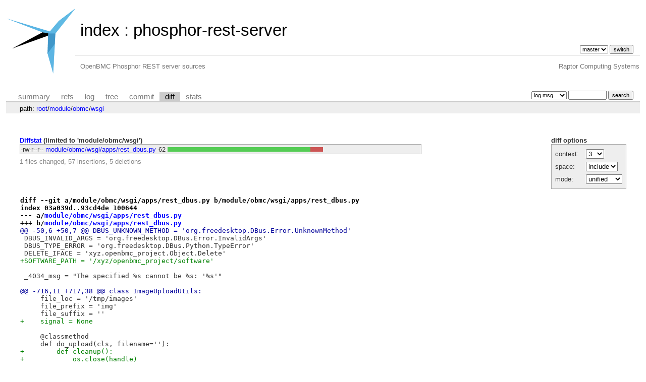

--- FILE ---
content_type: text/html; charset=UTF-8
request_url: https://git.raptorcs.com/git/phosphor-rest-server/diff/module/obmc/wsgi?id=53693891092b5aa333caf636c91dd0c643153780
body_size: 3060
content:
<!DOCTYPE html>
<html lang='en'>
<head>
<title>phosphor-rest-server - OpenBMC Phosphor REST server sources</title>
<meta name='generator' content='cgit v1.2.3'/>
<meta name='robots' content='index, nofollow'/>
<link rel='stylesheet' type='text/css' href='/cgit-css/cgit.css'/>
<link rel='shortcut icon' href='/favicon.ico'/>
<link rel='alternate' title='Atom feed' href='https://git.raptorcs.com/git/phosphor-rest-server/atom/module/obmc/wsgi?h=master' type='application/atom+xml'/>
</head>
<body>
<div id='cgit'><table id='header'>
<tr>
<td class='logo' rowspan='2'><a href='/git/'><img src='/raptorcs_logo.png' alt='cgit logo'/></a></td>
<td class='main'><a href='/git/'>index</a> : <a href='/git/phosphor-rest-server/'>phosphor-rest-server</a></td><td class='form'><form method='get'>
<input type='hidden' name='id' value='53693891092b5aa333caf636c91dd0c643153780'/><select name='h' onchange='this.form.submit();'>
<option value='master' selected='selected'>master</option>
</select> <input type='submit' value='switch'/></form></td></tr>
<tr><td class='sub'>OpenBMC Phosphor REST server sources</td><td class='sub right'>Raptor Computing Systems</td></tr></table>
<table class='tabs'><tr><td>
<a href='/git/phosphor-rest-server/'>summary</a><a href='/git/phosphor-rest-server/refs/?id=53693891092b5aa333caf636c91dd0c643153780'>refs</a><a href='/git/phosphor-rest-server/log/module/obmc/wsgi'>log</a><a href='/git/phosphor-rest-server/tree/module/obmc/wsgi?id=53693891092b5aa333caf636c91dd0c643153780'>tree</a><a href='/git/phosphor-rest-server/commit/module/obmc/wsgi?id=53693891092b5aa333caf636c91dd0c643153780'>commit</a><a class='active' href='/git/phosphor-rest-server/diff/module/obmc/wsgi?id=53693891092b5aa333caf636c91dd0c643153780'>diff</a><a href='/git/phosphor-rest-server/stats/module/obmc/wsgi'>stats</a></td><td class='form'><form class='right' method='get' action='/git/phosphor-rest-server/log/module/obmc/wsgi'>
<input type='hidden' name='id' value='53693891092b5aa333caf636c91dd0c643153780'/><select name='qt'>
<option value='grep'>log msg</option>
<option value='author'>author</option>
<option value='committer'>committer</option>
<option value='range'>range</option>
</select>
<input class='txt' type='search' size='10' name='q' value=''/>
<input type='submit' value='search'/>
</form>
</td></tr></table>
<div class='path'>path: <a href='/git/phosphor-rest-server/diff/?id=53693891092b5aa333caf636c91dd0c643153780'>root</a>/<a href='/git/phosphor-rest-server/diff/module?id=53693891092b5aa333caf636c91dd0c643153780'>module</a>/<a href='/git/phosphor-rest-server/diff/module/obmc?id=53693891092b5aa333caf636c91dd0c643153780'>obmc</a>/<a href='/git/phosphor-rest-server/diff/module/obmc/wsgi?id=53693891092b5aa333caf636c91dd0c643153780'>wsgi</a></div><div class='content'><div class='cgit-panel'><b>diff options</b><form method='get'><input type='hidden' name='id' value='53693891092b5aa333caf636c91dd0c643153780'/><table><tr><td colspan='2'/></tr><tr><td class='label'>context:</td><td class='ctrl'><select name='context' onchange='this.form.submit();'><option value='1'>1</option><option value='2'>2</option><option value='3' selected='selected'>3</option><option value='4'>4</option><option value='5'>5</option><option value='6'>6</option><option value='7'>7</option><option value='8'>8</option><option value='9'>9</option><option value='10'>10</option><option value='15'>15</option><option value='20'>20</option><option value='25'>25</option><option value='30'>30</option><option value='35'>35</option><option value='40'>40</option></select></td></tr><tr><td class='label'>space:</td><td class='ctrl'><select name='ignorews' onchange='this.form.submit();'><option value='0' selected='selected'>include</option><option value='1'>ignore</option></select></td></tr><tr><td class='label'>mode:</td><td class='ctrl'><select name='dt' onchange='this.form.submit();'><option value='0' selected='selected'>unified</option><option value='1'>ssdiff</option><option value='2'>stat only</option></select></td></tr><tr><td/><td class='ctrl'><noscript><input type='submit' value='reload'/></noscript></td></tr></table></form></div><div class='diffstat-header'><a href='/git/phosphor-rest-server/diff/?id=53693891092b5aa333caf636c91dd0c643153780'>Diffstat</a> (limited to 'module/obmc/wsgi')</div><table summary='diffstat' class='diffstat'><tr><td class='mode'>-rw-r--r--</td><td class='upd'><a href='/git/phosphor-rest-server/diff/module/obmc/wsgi/apps/rest_dbus.py?id=53693891092b5aa333caf636c91dd0c643153780'>module/obmc/wsgi/apps/rest_dbus.py</a></td><td class='right'>62</td><td class='graph'><table summary='file diffstat' width='62%'><tr><td class='add' style='width: 91.9%;'/><td class='rem' style='width: 8.1%;'/><td class='none' style='width: 0.0%;'/></tr></table></td></tr>
</table><div class='diffstat-summary'>1 files changed, 57 insertions, 5 deletions</div><table summary='diff' class='diff'><tr><td><div class='head'>diff --git a/module/obmc/wsgi/apps/rest_dbus.py b/module/obmc/wsgi/apps/rest_dbus.py<br/>index 03a039d..93cd4de 100644<br/>--- a/<a href='/git/phosphor-rest-server/tree/module/obmc/wsgi/apps/rest_dbus.py?id=fe3a099b901cf376f3b965246aa337c6035d75f0'>module/obmc/wsgi/apps/rest_dbus.py</a><br/>+++ b/<a href='/git/phosphor-rest-server/tree/module/obmc/wsgi/apps/rest_dbus.py?id=53693891092b5aa333caf636c91dd0c643153780'>module/obmc/wsgi/apps/rest_dbus.py</a></div><div class='hunk'>@@ -50,6 +50,7 @@ DBUS_UNKNOWN_METHOD = 'org.freedesktop.DBus.Error.UnknownMethod'</div><div class='ctx'> DBUS_INVALID_ARGS = 'org.freedesktop.DBus.Error.InvalidArgs'</div><div class='ctx'> DBUS_TYPE_ERROR = 'org.freedesktop.DBus.Python.TypeError'</div><div class='ctx'> DELETE_IFACE = 'xyz.openbmc_project.Object.Delete'</div><div class='add'>+SOFTWARE_PATH = '/xyz/openbmc_project/software'</div><div class='ctx'> </div><div class='ctx'> _4034_msg = "The specified %s cannot be %s: '%s'"</div><div class='ctx'> </div><div class='hunk'>@@ -716,11 +717,38 @@ class ImageUploadUtils:</div><div class='ctx'>     file_loc = '/tmp/images'</div><div class='ctx'>     file_prefix = 'img'</div><div class='ctx'>     file_suffix = ''</div><div class='add'>+    signal = None</div><div class='ctx'> </div><div class='ctx'>     @classmethod</div><div class='ctx'>     def do_upload(cls, filename=''):</div><div class='add'>+        def cleanup():</div><div class='add'>+            os.close(handle)</div><div class='add'>+            if cls.signal:</div><div class='add'>+                cls.signal.remove()</div><div class='add'>+                cls.signal = None</div><div class='add'>+</div><div class='add'>+        def signal_callback(path, a, **kw):</div><div class='add'>+            # Just interested on the first Version interface created which is</div><div class='add'>+            # triggered when the file is uploaded. This helps avoid getting the</div><div class='add'>+            # wrong information for multiple upload requests in a row.</div><div class='add'>+            if "xyz.openbmc_project.Software.Version" in a and \</div><div class='add'>+               "xyz.openbmc_project.Software.Activation" not in a:</div><div class='add'>+                paths.append(path)</div><div class='add'>+</div><div class='add'>+        while cls.signal:</div><div class='add'>+            # Serialize uploads by waiting for the signal to be cleared.</div><div class='add'>+            # This makes it easier to ensure that the version information</div><div class='add'>+            # is the right one instead of the data from another upload request.</div><div class='add'>+            gevent.sleep(1)</div><div class='ctx'>         if not os.path.exists(cls.file_loc):</div><div class='ctx'>             abort(500, "Error Directory not found")</div><div class='add'>+        paths = []</div><div class='add'>+        bus = dbus.SystemBus()</div><div class='add'>+        cls.signal = bus.add_signal_receiver(</div><div class='add'>+            signal_callback,</div><div class='add'>+            dbus_interface=dbus.BUS_DAEMON_IFACE + '.ObjectManager',</div><div class='add'>+            signal_name='InterfacesAdded',</div><div class='add'>+            path=SOFTWARE_PATH)</div><div class='ctx'>         if not filename:</div><div class='ctx'>             handle, filename = tempfile.mkstemp(cls.file_suffix,</div><div class='ctx'>                                                 cls.file_prefix, cls.file_loc)</div><div class='hunk'>@@ -731,12 +759,36 @@ class ImageUploadUtils:</div><div class='ctx'>             file_contents = request.body.read()</div><div class='ctx'>             request.body.close()</div><div class='ctx'>             os.write(handle, file_contents)</div><div class='add'>+            # Close file after writing, the image manager process watches for</div><div class='add'>+            # the close event to know the upload is complete.</div><div class='add'>+            os.close(handle)</div><div class='ctx'>         except (IOError, ValueError) as e:</div><div class='add'>+            cleanup()</div><div class='ctx'>             abort(400, str(e))</div><div class='del'>-        except:</div><div class='add'>+        except Exception:</div><div class='add'>+            cleanup()</div><div class='ctx'>             abort(400, "Unexpected Error")</div><div class='del'>-        finally:</div><div class='del'>-            os.close(handle)</div><div class='add'>+        loop = gobject.MainLoop()</div><div class='add'>+        gcontext = loop.get_context()</div><div class='add'>+        count = 0</div><div class='add'>+        version_id = ''</div><div class='add'>+        while loop is not None:</div><div class='add'>+            try:</div><div class='add'>+                if gcontext.pending():</div><div class='add'>+                    gcontext.iteration()</div><div class='add'>+                if not paths:</div><div class='add'>+                    gevent.sleep(1)</div><div class='add'>+                else:</div><div class='add'>+                    version_id = os.path.basename(paths.pop())</div><div class='add'>+                    break</div><div class='add'>+                count += 1</div><div class='add'>+                if count == 10:</div><div class='add'>+                    break</div><div class='add'>+            except Exception:</div><div class='add'>+                break</div><div class='add'>+        cls.signal.remove()</div><div class='add'>+        cls.signal = None</div><div class='add'>+        return version_id</div><div class='ctx'> </div><div class='ctx'> </div><div class='ctx'> class ImagePostHandler(RouteHandler):</div><div class='hunk'>@@ -751,7 +803,7 @@ class ImagePostHandler(RouteHandler):</div><div class='ctx'>             app, bus, self.verbs, self.rules, self.content_type)</div><div class='ctx'> </div><div class='ctx'>     def do_post(self, filename=''):</div><div class='del'>-        ImageUploadUtils.do_upload()</div><div class='add'>+        return ImageUploadUtils.do_upload()</div><div class='ctx'> </div><div class='ctx'>     def find(self, **kw):</div><div class='ctx'>         pass</div><div class='hunk'>@@ -873,7 +925,7 @@ class ImagePutHandler(RouteHandler):</div><div class='ctx'>             app, bus, self.verbs, self.rules, self.content_type)</div><div class='ctx'> </div><div class='ctx'>     def do_put(self, filename=''):</div><div class='del'>-        ImageUploadUtils.do_upload(filename)</div><div class='add'>+        return ImageUploadUtils.do_upload(filename)</div><div class='ctx'> </div><div class='ctx'>     def find(self, **kw):</div><div class='ctx'>         pass</div></td></tr></table></div> <!-- class=content -->
<table width=100%>
	<tr>
		<td align=right>
			<A HREF="https://www.integricloud.com/"><IMG SRC="/integricloud_logo_ppc64.png" BORDER=0 ALT="OpenPOWER on IntegriCloud"></A>
		</td>
	</tr>
</table>
</div> <!-- id=cgit -->
</body>
</html>
